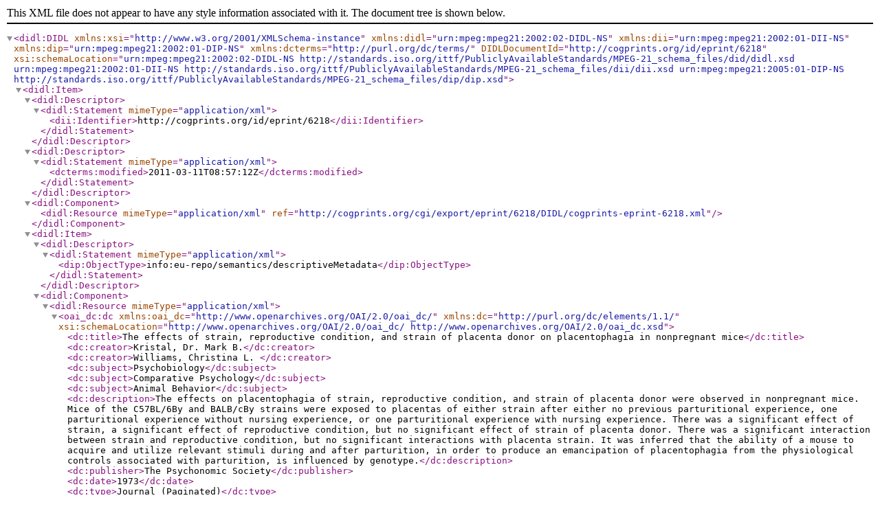

--- FILE ---
content_type: text/xml
request_url: https://web-archive.southampton.ac.uk/cogprints.org/cgi/export/eprint/6218/DIDL/cogprints-eprint-6218.xml
body_size: 4641
content:
<didl:DIDL xmlns:xsi="http://www.w3.org/2001/XMLSchema-instance" xmlns:didl="urn:mpeg:mpeg21:2002:02-DIDL-NS" xmlns:dii="urn:mpeg:mpeg21:2002:01-DII-NS" xmlns:dip="urn:mpeg:mpeg21:2002:01-DIP-NS" xmlns:dcterms="http://purl.org/dc/terms/" DIDLDocumentId="http://cogprints.org/id/eprint/6218" xsi:schemaLocation="urn:mpeg:mpeg21:2002:02-DIDL-NS http://standards.iso.org/ittf/PubliclyAvailableStandards/MPEG-21_schema_files/did/didl.xsd urn:mpeg:mpeg21:2002:01-DII-NS http://standards.iso.org/ittf/PubliclyAvailableStandards/MPEG-21_schema_files/dii/dii.xsd urn:mpeg:mpeg21:2005:01-DIP-NS http://standards.iso.org/ittf/PubliclyAvailableStandards/MPEG-21_schema_files/dip/dip.xsd">
  <didl:Item>
    <didl:Descriptor>
      <didl:Statement mimeType="application/xml">
        <dii:Identifier>http://cogprints.org/id/eprint/6218</dii:Identifier>
      </didl:Statement>
    </didl:Descriptor>
    <didl:Descriptor>
      <didl:Statement mimeType="application/xml">
        <dcterms:modified>2011-03-11T08:57:12Z</dcterms:modified>
      </didl:Statement>
    </didl:Descriptor>
    <didl:Component>
      <didl:Resource mimeType="application/xml" ref="http://cogprints.org/cgi/export/eprint/6218/DIDL/cogprints-eprint-6218.xml"/>
    </didl:Component>
    <didl:Item>
      <didl:Descriptor>
        <didl:Statement mimeType="application/xml">
          <dip:ObjectType>info:eu-repo/semantics/descriptiveMetadata</dip:ObjectType>
        </didl:Statement>
      </didl:Descriptor>
      <didl:Component>
        <didl:Resource mimeType="application/xml">
          <oai_dc:dc xmlns:oai_dc="http://www.openarchives.org/OAI/2.0/oai_dc/" xmlns:dc="http://purl.org/dc/elements/1.1/" xsi:schemaLocation="http://www.openarchives.org/OAI/2.0/oai_dc/ http://www.openarchives.org/OAI/2.0/oai_dc.xsd">
        <dc:title>The effects of strain, reproductive condition, and strain of placenta donor on placentophagia in nonpregnant mice</dc:title>
        <dc:creator>Kristal, Dr. Mark B.</dc:creator>
        <dc:creator>Williams, Christina L. </dc:creator>
        <dc:subject>Psychobiology</dc:subject>
        <dc:subject>Comparative Psychology</dc:subject>
        <dc:subject>Animal Behavior</dc:subject>
        <dc:description>The effects on placentophagia of strain, reproductive condition, and strain of placenta donor were observed in nonpregnant mice. Mice of the C57BL/6By and BALB/cBy strains were exposed to placentas of either strain after either no previous parturitional experience, one parturitional experience without nursing experience, or one parturitional experience with nursing experience. There was a significant effect of strain, a significant effect of reproductive condition, but no significant effect of strain of placenta donor. There was a significant interaction between strain and reproductive condition, but no significant interactions with placenta strain. It was inferred that the ability of a mouse to acquire and utilize relevant stimuli during and after parturition, in order to produce an emancipation of placentophagia from the physiological controls associated with parturition, is influenced by genotype.</dc:description>
        <dc:publisher>The Psychonomic Society</dc:publisher>
        <dc:date>1973</dc:date>
        <dc:type>Journal (Paginated)</dc:type>
        <dc:type>PeerReviewed</dc:type>
        <dc:format>application/pdf</dc:format>
        <dc:identifier>http://cogprints.org/6218/1/mice.pdf</dc:identifier>
        <dc:identifier>  Kristal, Dr. Mark B. and Williams, Christina L.   (1973) The effects of strain, reproductive condition, and strain of placenta donor on placentophagia in nonpregnant mice.  [Journal (Paginated)]     </dc:identifier>
        <dc:relation>http://cogprints.org/6218/</dc:relation></oai_dc:dc>
        </didl:Resource>
      </didl:Component>
    </didl:Item>
    <didl:Item>
      <didl:Descriptor>
        <didl:Statement mimeType="application/xml">
          <dip:ObjectType>info:eu-repo/semantics/objectFile</dip:ObjectType>
        </didl:Statement>
      </didl:Descriptor>
      <didl:Component>
        <didl:Resource mimeType="application/pdf" ref="http://cogprints.org/6218/1/mice.pdf"/>
      </didl:Component>
    </didl:Item>
    <didl:Item>
      <didl:Descriptor>
        <didl:Statement mimeType="application/xml">
          <dip:ObjectType>info:eu-repo/semantics/humanStartPage</dip:ObjectType>
        </didl:Statement>
      </didl:Descriptor>
      <didl:Component>
        <didl:Resource mimeType="application/html" ref="http://cogprints.org/6218/"/>
      </didl:Component>
    </didl:Item>
  </didl:Item>
</didl:DIDL>